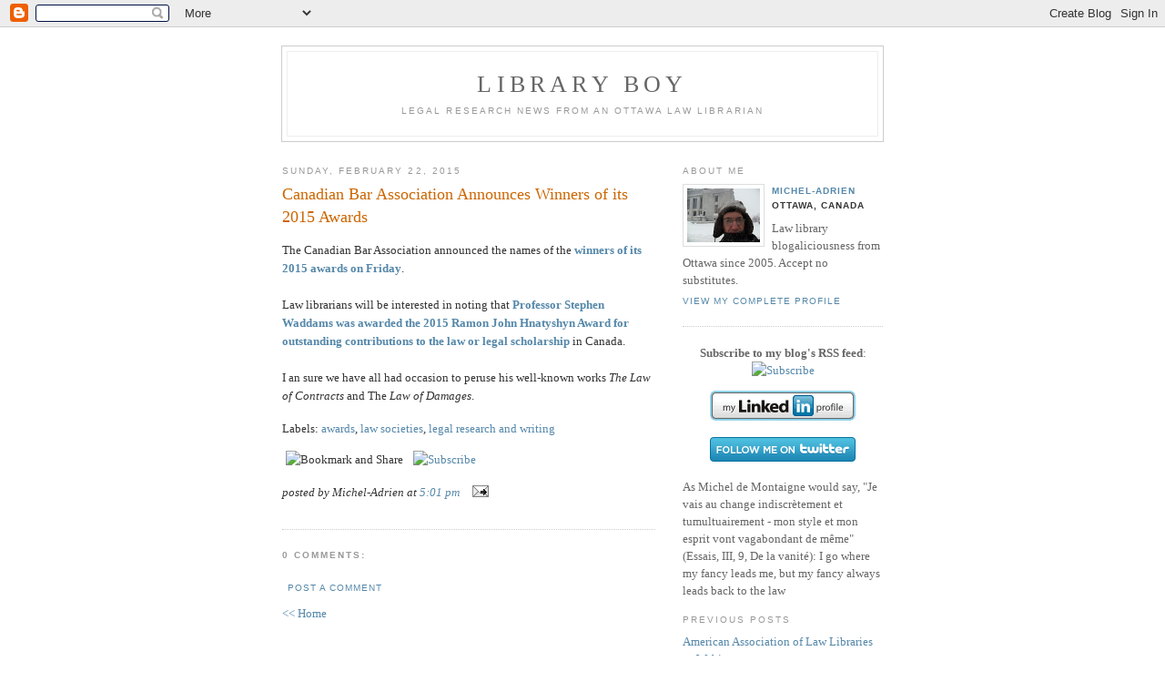

--- FILE ---
content_type: text/html; charset=UTF-8
request_url: https://micheladrien.blogspot.com/2015/02/canadian-bar-association-announces.html
body_size: 6445
content:
<!DOCTYPE html PUBLIC "-//W3C//DTD XHTML 1.0 Strict//EN" "http://www.w3.org/TR/xhtml1/DTD/xhtml1-strict.dtd">

<html xmlns="http://www.w3.org/1999/xhtml" xml:lang="en" lang="en">
<head>
  <title>Library Boy: Canadian Bar Association Announces Winners of its 2015 Awards</title>

  <script type="text/javascript">(function() { (function(){function b(g){this.t={};this.tick=function(h,m,f){var n=f!=void 0?f:(new Date).getTime();this.t[h]=[n,m];if(f==void 0)try{window.console.timeStamp("CSI/"+h)}catch(q){}};this.getStartTickTime=function(){return this.t.start[0]};this.tick("start",null,g)}var a;if(window.performance)var e=(a=window.performance.timing)&&a.responseStart;var p=e>0?new b(e):new b;window.jstiming={Timer:b,load:p};if(a){var c=a.navigationStart;c>0&&e>=c&&(window.jstiming.srt=e-c)}if(a){var d=window.jstiming.load;
c>0&&e>=c&&(d.tick("_wtsrt",void 0,c),d.tick("wtsrt_","_wtsrt",e),d.tick("tbsd_","wtsrt_"))}try{a=null,window.chrome&&window.chrome.csi&&(a=Math.floor(window.chrome.csi().pageT),d&&c>0&&(d.tick("_tbnd",void 0,window.chrome.csi().startE),d.tick("tbnd_","_tbnd",c))),a==null&&window.gtbExternal&&(a=window.gtbExternal.pageT()),a==null&&window.external&&(a=window.external.pageT,d&&c>0&&(d.tick("_tbnd",void 0,window.external.startE),d.tick("tbnd_","_tbnd",c))),a&&(window.jstiming.pt=a)}catch(g){}})();window.tickAboveFold=function(b){var a=0;if(b.offsetParent){do a+=b.offsetTop;while(b=b.offsetParent)}b=a;b<=750&&window.jstiming.load.tick("aft")};var k=!1;function l(){k||(k=!0,window.jstiming.load.tick("firstScrollTime"))}window.addEventListener?window.addEventListener("scroll",l,!1):window.attachEvent("onscroll",l);
 })();</script><script type="text/javascript">function a(){var b=window.location.href,c=b.split("?");switch(c.length){case 1:return b+"?m=1";case 2:return c[1].search("(^|&)m=")>=0?null:b+"&m=1";default:return null}}var d=navigator.userAgent;if(d.indexOf("Mobile")!=-1&&d.indexOf("WebKit")!=-1&&d.indexOf("iPad")==-1||d.indexOf("Opera Mini")!=-1||d.indexOf("IEMobile")!=-1){var e=a();e&&window.location.replace(e)};
</script><meta http-equiv="Content-Type" content="text/html; charset=UTF-8" />
<meta name="generator" content="Blogger" />
<link rel="icon" type="image/vnd.microsoft.icon" href="https://www.blogger.com/favicon.ico"/>
<link rel="alternate" type="application/atom+xml" title="Library Boy - Atom" href="https://micheladrien.blogspot.com/feeds/posts/default" />
<link rel="alternate" type="application/rss+xml" title="Library Boy - RSS" href="https://micheladrien.blogspot.com/feeds/posts/default?alt=rss" />
<link rel="service.post" type="application/atom+xml" title="Library Boy - Atom" href="https://www.blogger.com/feeds/11084634/posts/default" />
<link rel="alternate" type="application/atom+xml" title="Library Boy - Atom" href="https://micheladrien.blogspot.com/feeds/7103469139930713916/comments/default" />
<link rel="stylesheet" type="text/css" href="https://www.blogger.com/static/v1/v-css/1601750677-blog_controls.css"/>
<link rel="stylesheet" type="text/css" href="https://www.blogger.com/dyn-css/authorization.css?targetBlogID=11084634&zx=b9b18818-6c06-456c-b6df-fb6b558dfec4"/>


  <style type="text/css">
/*
-----------------------------------------------
Blogger Template Style
Name:     Minima
Designer: Douglas Bowman
URL:      www.stopdesign.com
Date:     26 Feb 2004
----------------------------------------------- */


body {
  background:#fff;
  margin:0;
  padding:40px 20px;
  font:x-small Georgia,Serif;
  text-align:center;
  color:#333;
  font-size/* */:/**/small;
  font-size: /**/small;
  }
a:link {
  color:#58a;
  text-decoration:none;
  }
a:visited {
  color:#969;
  text-decoration:none;
  }
a:hover {
  color:#c60;
  text-decoration:underline;
  }
a img {
  border-width:0;
  }


/* Header
----------------------------------------------- */
@media all {
  #header {
    width:660px;
    margin:0 auto 10px;
    border:1px solid #ccc;
    }
  }
@media handheld {
  #header {
    width:90%;
    }
  }
#blog-title {
  margin:5px 5px 0;
  padding:20px 20px .25em;
  border:1px solid #eee;
  border-width:1px 1px 0;
  font-size:200%;
  line-height:1.2em;
  font-weight:normal;
  color:#666;
  text-transform:uppercase;
  letter-spacing:.2em;
  }
#blog-title a {
  color:#666;
  text-decoration:none;
  }
#blog-title a:hover {
  color:#c60;
  }
#description {
  margin:0 5px 5px;
  padding:0 20px 20px;
  border:1px solid #eee;
  border-width:0 1px 1px;
  max-width:700px;
  font:78%/1.4em "Trebuchet MS",Trebuchet,Arial,Verdana,Sans-serif;
  text-transform:uppercase;
  letter-spacing:.2em;
  color:#999;
  }


/* Content
----------------------------------------------- */
@media all {
  #content {
    width:660px;
    margin:0 auto;
    padding:0;
    text-align:left;
    }
  #main {
    width:410px;
    float:left;
    }
  #sidebar {
    width:220px;
    float:right;
    }
  }
@media handheld {
  #content {
    width:90%;
    }
  #main {
    width:100%;
    float:none;
    }
  #sidebar {
    width:100%;
    float:none;
    }
  }

/* Headings
----------------------------------------------- */
h2 {
  margin:1.5em 0 .75em;
  font:78%/1.4em "Trebuchet MS",Trebuchet,Arial,Verdana,Sans-serif;
  text-transform:uppercase;
  letter-spacing:.2em;
  color:#999;
  }


/* Posts
----------------------------------------------- */
@media all {
  .date-header {
    margin:1.5em 0 .5em;
    }
  .post {
    margin:.5em 0 1.5em;
    border-bottom:1px dotted #ccc;
    padding-bottom:1.5em;
    }
  }
@media handheld {
  .date-header {
    padding:0 1.5em 0 1.5em;
    }
  .post {
    padding:0 1.5em 0 1.5em;
    }
  }
.post-title {
  margin:.25em 0 0;
  padding:0 0 4px;
  font-size:140%;
  font-weight:normal;
  line-height:1.4em;
  color:#c60;
  }
.post-title a, .post-title a:visited, .post-title strong {
  display:block;
  text-decoration:none;
  color:#c60;
  font-weight:normal;
  }
.post-title strong, .post-title a:hover {
  color:#333;
  }
.post div {
  margin:0 0 .75em;
  line-height:1.6em;
  }
p.post-footer {
  margin:-.25em 0 0;
  color:#ccc;
  }
.post-footer em, .comment-link {
  font:78%/1.4em "Trebuchet MS",Trebuchet,Arial,Verdana,Sans-serif;
  text-transform:uppercase;
  letter-spacing:.1em;
  }
.post-footer em {
  font-style:normal;
  color:#999;
  margin-right:.6em;
  }
.comment-link {
  margin-left:.6em;
  }
.post img {
  padding:4px;
  border:1px solid #ddd;
  }
.post blockquote {
  margin:1em 20px;
  }
.post blockquote p {
  margin:.75em 0;
  }


/* Comments
----------------------------------------------- */
#comments h4 {
  margin:1em 0;
  font:bold 78%/1.6em "Trebuchet MS",Trebuchet,Arial,Verdana,Sans-serif;
  text-transform:uppercase;
  letter-spacing:.2em;
  color:#999;
  }
#comments h4 strong {
  font-size:130%;
  }
#comments-block {
  margin:1em 0 1.5em;
  line-height:1.6em;
  }
#comments-block dt {
  margin:.5em 0;
  }
#comments-block dd {
  margin:.25em 0 0;
  }
#comments-block dd.comment-timestamp {
  margin:-.25em 0 2em;
  font:78%/1.4em "Trebuchet MS",Trebuchet,Arial,Verdana,Sans-serif;
  text-transform:uppercase;
  letter-spacing:.1em;
  }
#comments-block dd p {
  margin:0 0 .75em;
  }
.deleted-comment {
  font-style:italic;
  color:gray;
  }


/* Sidebar Content
----------------------------------------------- */
#sidebar ul {
  margin:0 0 1.5em;
  padding:0 0 1.5em;
  border-bottom:1px dotted #ccc;
  list-style:none;
  }
#sidebar li {
  margin:0;
  padding:0 0 .25em 15px;
  text-indent:-15px;
  line-height:1.5em;
  }
#sidebar p {
  color:#666;
  line-height:1.5em;
  }


/* Profile
----------------------------------------------- */
#profile-container {
  margin:0 0 1.5em;
  border-bottom:1px dotted #ccc;
  padding-bottom:1.5em;
  }
.profile-datablock {
  margin:.5em 0 .5em;
  }
.profile-img {
  display:inline;
  }
.profile-img img {
  float:left;
  padding:4px;
  border:1px solid #ddd;
  margin:0 8px 3px 0;
  }
.profile-data {
  margin:0;
  font:bold 78%/1.6em "Trebuchet MS",Trebuchet,Arial,Verdana,Sans-serif;
  text-transform:uppercase;
  letter-spacing:.1em;
  }
.profile-data strong {
  display:none;
  }
.profile-textblock {
  margin:0 0 .5em;
  }
.profile-link {
  margin:0;
  font:78%/1.4em "Trebuchet MS",Trebuchet,Arial,Verdana,Sans-serif;
  text-transform:uppercase;
  letter-spacing:.1em;
  }


/* Footer
----------------------------------------------- */
#footer {
  width:660px;
  clear:both;
  margin:0 auto;
  }
#footer hr {
  display:none;
  }
#footer p {
  margin:0;
  padding-top:15px;
  font:78%/1.6em "Trebuchet MS",Trebuchet,Verdana,Sans-serif;
  text-transform:uppercase;
  letter-spacing:.1em;
  }
  </style>

<meta name='google-adsense-platform-account' content='ca-host-pub-1556223355139109'/>
<meta name='google-adsense-platform-domain' content='blogspot.com'/>
<!-- --><style type="text/css">@import url(//www.blogger.com/static/v1/v-css/navbar/3334278262-classic.css);
div.b-mobile {display:none;}
</style>

</head>

<body><script type="text/javascript">
    function setAttributeOnload(object, attribute, val) {
      if(window.addEventListener) {
        window.addEventListener('load',
          function(){ object[attribute] = val; }, false);
      } else {
        window.attachEvent('onload', function(){ object[attribute] = val; });
      }
    }
  </script>
<div id="navbar-iframe-container"></div>
<script type="text/javascript" src="https://apis.google.com/js/platform.js"></script>
<script type="text/javascript">
      gapi.load("gapi.iframes:gapi.iframes.style.bubble", function() {
        if (gapi.iframes && gapi.iframes.getContext) {
          gapi.iframes.getContext().openChild({
              url: 'https://www.blogger.com/navbar/11084634?origin\x3dhttps://micheladrien.blogspot.com',
              where: document.getElementById("navbar-iframe-container"),
              id: "navbar-iframe"
          });
        }
      });
    </script>

<div id="header">

  <h1 id="blog-title">
    <a href="http://micheladrien.blogspot.com/">
	Library Boy
	</a>
  </h1>
  <p id="description">Legal research news from an Ottawa law librarian</p>

</div>

<!-- Begin #content -->
<div id="content">


<!-- Begin #main -->
<div id="main"><div id="main2">



    
  <h2 class="date-header">Sunday, February 22, 2015</h2>
  

  
     
  <!-- Begin .post -->
  <div class="post"><a name="7103469139930713916"></a>
         
    <h3 class="post-title">
	 
	 Canadian Bar Association Announces Winners of its 2015 Awards
	 
    </h3>
    

	         <div class="post-body">
	<div>
      <div style="clear:both;"></div>The Canadian Bar Association announced the names of the <a href="http://www.cba.org/cba/news/2015_releases/02-20-2015-Awards.aspx" target="_blank"><b>winners of its 2015 awards on Friday</b></a>.<br />
<br />
Law librarians will be interested in noting that <a href="http://www.cba.org/cba/news/2015_releases/02-20-Hnatyshyn-Award.aspx" target="_blank"><b>Professor Stephen Waddams was awarded the 2015 Ramon John Hnatyshyn Award for outstanding contributions to  the law or legal scholarship</b></a> in Canada.<br />
<br />
I an sure we have all had occasion to peruse his well-known works <i>The Law of Contracts</i> and The <i>Law of Damages</i>.<div style="clear:both; padding-bottom:0.25em"></div><p class="blogger-labels">Labels: <a rel='tag' href="http://micheladrien.blogspot.com/search/label/awards">awards</a>, <a rel='tag' href="http://micheladrien.blogspot.com/search/label/law%20societies">law societies</a>, <a rel='tag' href="http://micheladrien.blogspot.com/search/label/legal%20research%20and%20writing">legal research and writing</a></p>
    </div>
    </div>
    
    <p class="post-footer">

<!-- AddThis Button BEGIN -->
<div><a expr:addthis:title='data:post.title' expr:addthis:url='data:post.url' class='addthis_button'><img src="https://lh3.googleusercontent.com/blogger_img_proxy/AEn0k_shNsRQMHS5Gb7wOqZx54ABEhpyywx7pAmy4L_Qu-brntxk0c7W7z4ZwYg_BtCjC_4onp4JF1H0Xlz8h15DB9FlFEoHjZcVMmo-ro9vte-W3H1Rw3jW6Q=s0-d" width="125" height="16" alt="Bookmark and Share" style="border:0"></a>
<script type="text/javascript" src="//s7.addthis.com/js/250/addthis_widget.js?pub=xa-4ab3b29e6c550577"></script><a href="http://www.addthis.com/feed.php?pub=xa-4ab3b4427b50a55a&amp;h1=http%3A%2F%2Ffeeds.feedburner.com%2FLibraryBoy&amp;t1=" onclick="return addthis_open(this, 'feed', 'http://feeds.feedburner.com/LibraryBoy')" alt="Subscribe using any feed reader!" target="_blank"><img src="https://lh3.googleusercontent.com/blogger_img_proxy/AEn0k_tjeB8selUwPZDgHymaYIpdfL8fFZyeUg_nyye1XhhfI3IPmwcvkHywoCb5eaPcEFdqjUM_MQaFOJ-LgFkkqtQQMVxQ8O2DEeuvJ1LwNb0E_8uupg=s0-d" width="125" height="16" alt="Subscribe" style="border:0"></a><script type="text/javascript" src="//s7.addthis.com/js/250/addthis_widget.js?pub=xa-4ab3b4427b50a55a"></script></div>
<!-- AddThis Button END -->


      <em>posted by Michel-Adrien at <a href="http://micheladrien.blogspot.com/2015/02/canadian-bar-association-announces.html" title="permanent link">5:01 pm</a></em>
        <span class="item-action"><a href="https://www.blogger.com/email-post/11084634/7103469139930713916" title="Email Post"><img class="icon-action" alt="" src="https://resources.blogblog.com/img/icon18_email.gif" height="13" width="18"/></a></span><span class="item-control blog-admin pid-1535067034"><a style="border:none;" href="https://www.blogger.com/post-edit.g?blogID=11084634&postID=7103469139930713916&from=pencil" title="Edit Post"><img class="icon-action" alt="" src="https://resources.blogblog.com/img/icon18_edit_allbkg.gif" height="18" width="18"></a></span>
    </p>
  
  </div>
  <!-- End .post -->
  
  
  
  <!-- Begin #comments -->
 
  <div id="comments">

	<a name="comments"></a>
        <h4>0 Comments:</h4>
        <dl id="comments-block">
      
    </dl>
		<p class="comment-timestamp">

    <a class="comment-link" href="https://www.blogger.com/comment/fullpage/post/11084634/7103469139930713916" onclick="window.open(this.href, 'bloggerPopup', 'toolbar=0,scrollbars=1,location=0,statusbar=1,menubar=0,resizable=1,width=400,height=450');return false;">Post a Comment</a>
    </p>
    	    
    


		<p class="comment-timestamp">
	<a href="http://micheladrien.blogspot.com/">&lt;&lt; Home</a>
    </p>
    </div>



  <!-- End #comments -->


</div></div>
<!-- End #main -->







<!-- Begin #sidebar -->
<div id="sidebar"><div id="sidebar2">
  
  
  <!-- Begin #profile-container -->

   <div id="profile-container"><h2 class="sidebar-title">About Me</h2>
<dl class="profile-datablock"><dt class="profile-img"><a href="https://www.blogger.com/profile/05935833461330090007"><img src="//blogger.googleusercontent.com/img/b/R29vZ2xl/AVvXsEgDy7_7Sa8ElL8TUXDfK-miC_RP71q5cF7bLAl_iYqxoK5KxU2Hb-EGL-KmgldaqQYLfCu6IzNcqoF7MJDQ5Onv285aCapT2MCSNRPuwvMlW-Gjj6IM7ieAbreUU6BD1BQ/s113-r/2086648832_7e5014d0ae_m.jpg" width="80" height="59" alt="My Photo"></a></dt>
<dd class="profile-data"><strong>Name:</strong> <a rel="author" href="https://www.blogger.com/profile/05935833461330090007"> Michel-Adrien </a></dd>
<dd class="profile-data"><strong>Location:</strong>  Ottawa, Canada </dd></dl>
<p class="profile-textblock">Law library blogaliciousness from Ottawa since 2005. Accept no substitutes.</p>
<p class="profile-link"><a rel="author" href="https://www.blogger.com/profile/05935833461330090007">View my complete profile</a></p></div>
   
  <!-- End #profile -->

<p align="center"><b>Subscribe to my blog's RSS feed</b>: <!-- AddThis Button BEGIN -->
<a href="http://www.addthis.com/feed.php?pub=xa-4ab3b4427b50a55a&amp;h1=http%3A%2F%2Ffeeds.feedburner.com%2FLibraryBoy&amp;t1=" onclick="return addthis_open(this, 'feed', 'http://feeds.feedburner.com/LibraryBoy')" alt="Subscribe using any feed reader!" target="_blank"><img src="https://lh3.googleusercontent.com/blogger_img_proxy/AEn0k_tjeB8selUwPZDgHymaYIpdfL8fFZyeUg_nyye1XhhfI3IPmwcvkHywoCb5eaPcEFdqjUM_MQaFOJ-LgFkkqtQQMVxQ8O2DEeuvJ1LwNb0E_8uupg=s0-d" width="125" height="16" alt="Subscribe" style="border:0"></a><script type="text/javascript" src="//s7.addthis.com/js/250/addthis_widget.js?pub=xa-4ab3b4427b50a55a"></script>
<!-- AddThis Button END -->
</p>

<p align="center"><a href="http://ca.linkedin.com/pub/michel-adrien-sheppard/2/8b4/468" >
          <img src="https://lh3.googleusercontent.com/blogger_img_proxy/AEn0k_tEiDFH90nlSomAuGrsTTfK23LwOym3pCvi8PLESJW3JFrbwuD90fUIZWGz8lY7Fw-v5uuHZWCL38YHujWvXOmy5Fife1CR1HcNqbJ-N-HBkddD5u65slQ_jWShW9-onQ=s0-d" width="160" height="33" border="0" alt="View Michel-Adrien Sheppard&#39;s profile on LinkedIn">
    </a> </p>

<p align="center"><a href="http://www.twitter.com/613mash"><img src="https://lh3.googleusercontent.com/blogger_img_proxy/AEn0k_vDghRhJwYZVfbJqM3MgRMOsTfxNvi9Pjw8iKB6ebiVw3qUdT6Dj0ZIQJjqBZfjt9oJCfsBIG6nmQuB2_Zsv_ZFzVn3GngNc9SYc8qFJ4B7GHDVQOYN9-gFow=s0-d" alt="Follow me on Twitter"></a></p>


<p>As Michel de Montaigne would say, "Je vais au change indiscrètement et tumultuairement - mon style et mon esprit vont vagabondant de même" (Essais, III, 9, De la vanité): I go where my fancy leads me, but my fancy always leads back to the law</p>


  <h2 class="sidebar-title">Previous Posts</h2>
    <ul id="recently">
    
        <li><a href="http://micheladrien.blogspot.com/2015/02/american-association-of-law-libraries_19.html">American Association of Law Libraries Webinars on ...</a></li>
     
        <li><a href="http://micheladrien.blogspot.com/2015/02/public-safety-canada-2014-report-on.html">Public Safety Canada 2014 Report on Trafficking of...</a></li>
     
        <li><a href="http://micheladrien.blogspot.com/2015/02/new-uk-insurance-act-implements.html">New UK Insurance Act Implements Recommendations of...</a></li>
     
        <li><a href="http://micheladrien.blogspot.com/2015/02/march-15-deadline-for-applications-for.html">March 15 Deadline for Applications for James D. La...</a></li>
     
        <li><a href="http://micheladrien.blogspot.com/2015/02/un-launches-database-of-cases-by-expert.html">UN Launches Database of Cases by Expert Committees...</a></li>
     
        <li><a href="http://micheladrien.blogspot.com/2015/02/american-association-of-law-libraries.html">American Association of Law Libraries Webinar on S...</a></li>
     
        <li><a href="http://micheladrien.blogspot.com/2015/02/canadian-association-of-law-libraries_10.html">Canadian Association of Law Libraries Webinar on C...</a></li>
     
        <li><a href="http://micheladrien.blogspot.com/2015/02/library-of-parliament-leguislative.html">Library of Parliament Legislative Summary of Bill ...</a></li>
     
        <li><a href="http://micheladrien.blogspot.com/2015/02/free-sla-talk-on-best-practices-for.html">Free SLA Talk on Best Practices for Social Media i...</a></li>
     
        <li><a href="http://micheladrien.blogspot.com/2015/02/upcoming-webinar-on-gallop-canadian.html">Upcoming Webinar on GALLOP Canadian Government Pub...</a></li>
     
  </ul>
    
  

 

</div></div>
<!-- End #sidebar -->


</div>
<!-- End #content -->



<!-- Begin #footer -->
<div id="footer"><hr />
   <h2 class="sidebar-title">Disclaimer</h2>  

<p>Neither the content nor the views contained in this blog represent the positions of my employer or of any association to which I belong. Any links to a news article, an academic study or another blog post should not be considered to indicate any form of endorsement on my part or on that of my institution. This is a purely personal blog for the purposes of sharing information about library issues and legal research.</p>

       

<!--This is an optional footer. If you want text here, place it inside these tags, and remove this comment. -->&nbsp; 

</div>
<!-- End #footer -->



</body>
</html>